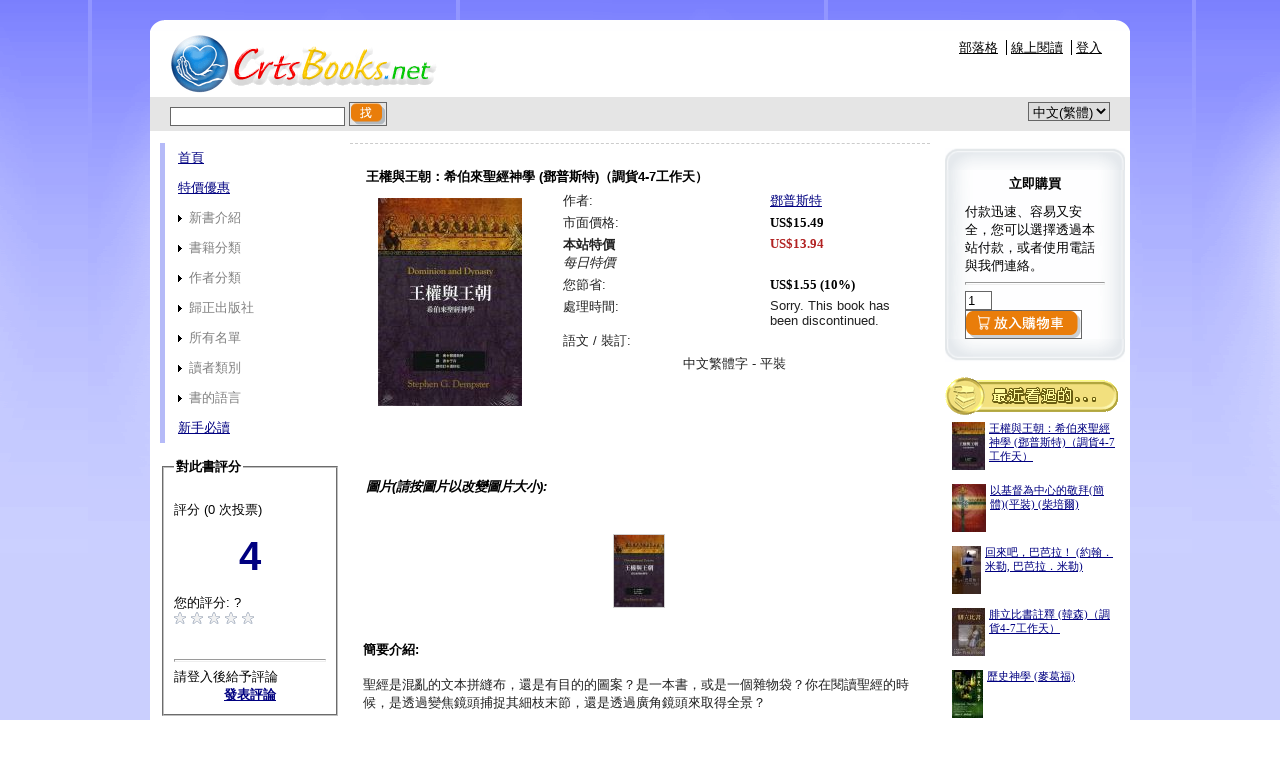

--- FILE ---
content_type: text/html; charset=utf-8
request_url: https://www.crtsbooks.net/product/dominionanddynasty.aspx
body_size: 14324
content:


<!DOCTYPE html PUBLIC "-//W3C//DTD XHTML 1.0 Transitional//EN" "http://www.w3.org/TR/xhtml1/DTD/xhtml1-transitional.dtd">
<html xmlns="http://www.w3.org/1999/xhtml" xml:lang="en">
<head id="Head1"><meta http-equiv="Content-Type" content="text/html; charset=utf-8" /><link rel="Stylesheet" type="text/css" href="/css/common4.css" />
    <script type="text/javascript" src="https://code.jquery.com/jquery-1.9.0.js"></script>
<meta property="og:title" content="王權與王朝：希伯來聖經神學 (鄧普斯特)（調貨4-7工作天）" /><meta property="og:type" content="book" /><meta property="og:url" content="https://www.crtsbooks.net/pages/product.aspx?productSku=dominionanddynasty" /><meta property="og:image" content="http://www.crtsbooks.net/images/ProductTmmImages/dempstersg/dominionanddynasty/tmm.01cover.72.png" /><meta property="og:site_name" content="CrtsBooks.Net" /><meta property="fb:admins" content="100002295474220" /><meta property="og:description" content="&lt;p>聖經是混亂的文本拼縫布，還是有目的的圖案？是一本書，或是一個雜物袋？你在閱讀聖經的時候，是透過變焦鏡頭捕捉其細枝末節，還是透過廣角鏡頭來取得全景？&lt;/p> ......" /><title>
	CrtsBooks.Net
</title><meta name="description" content="Chinese Reformed Theological Books" /><meta name="keywords" content="Chinese, Reformed, Theological, Books,改革宗翻譯社,改革宗出版社" /></head>
<body>
    <div class="bodyStyle">
        <div id="mask"></div>
        <div class='tooltip'></div>
        <div id="formWrap">
            <form method="post" action="./dominionanddynasty.aspx?productSku=dominionanddynasty" id="aspnetForm" class="formStyle">
<div class="aspNetHidden">
<input type="hidden" name="__EVENTTARGET" id="__EVENTTARGET" value="" />
<input type="hidden" name="__EVENTARGUMENT" id="__EVENTARGUMENT" value="" />
<input type="hidden" name="__LASTFOCUS" id="__LASTFOCUS" value="" />
<input type="hidden" name="__VIEWSTATE" id="__VIEWSTATE" value="/wEPBSRmOTM3ODc1NS1iNWJlLTQwNDEtYjVjOS03NjRhNTRmNjJiMjBlFE7+m/Bat64LRU04I919sHzwIaQhBUZEnZdP8EwWE20=" />
</div>

<script type="text/javascript">
//<![CDATA[
var theForm = document.forms['aspnetForm'];
function __doPostBack(eventTarget, eventArgument) {
    if (!theForm.onsubmit || (theForm.onsubmit() != false)) {
        theForm.__EVENTTARGET.value = eventTarget;
        theForm.__EVENTARGUMENT.value = eventArgument;
        theForm.submit();
    }
}
//]]>
</script>


            
            <div id="overlay">
                <h2><span id="lblOverlayHeading">登入</span></h2>
                <div id="pnlOverlayMainMessage">
	
                    This message replaced by javascript if shown
                
</div>
                <div id="pnlOverlayTextBox">
	
                    <span id="lblOverlayTextBox" class="overlayLabel">真實姓名</span>
                    <input name="ctl00$txtOverlayTextBox" type="text" id="txtOverlayTextBox" style="width: 200px" />
                    <span id="lblOverlayTextBoxError" class="errorSpan"></span>
                
</div>

                <div id="pnlOverlayTextBox2" class="clear">
	
                    <span id="lblOverlayTextBox2" class="overlayLabel">電子信箱</span>
                    <input name="ctl00$txtOverlayTextBox2" type="text" id="txtOverlayTextBox2" style="width: 200px" />
                    <span id="lblOverlayTextBox2Error" class="errorSpan"></span>
                
</div>

                <div id="pnlOverlayCheckBox" class="clear" style="border:0;text-align:left;color:Navy;">
	
                    <p style="border:0;padding:10px 10pr 5px 10px;margin:0 0 0 0">
                        <span class="chkNewsletter"><input id="chkMonthlyNewsletter" type="checkbox" name="ctl00$chkMonthlyNewsletter" /></span>
                    </p>
                    <p style="padding:0px 10px 13px 30px;border:0;margin:0 0 0 0">
                        本電子報提供特價書籍及預購優惠通知。
                    </p>
                    <p style="border:0;padding:10px 10pr 5px 10px;margin:0 0 0 0">
                        <span class="chkNewsletter"><input id="chkSemiAnnualReportEnglish" type="checkbox" name="ctl00$chkSemiAnnualReportEnglish" /></span>
                    </p>
                    <p style="padding:0px 10px 13px 30px;border:0;margin:0 0 0 0">
                        本電子報向改革宗出版社董事會及贊助人，呈報未來的經營計畫、財務明細 等等。
                    </p>
                
</div>
                <div id="pnlOverlayFinalMessage" class="clear">
	
                    
                
</div>
                <div id="pnlOverlayButtons" class="clear" style="text-align: right">
	
                    <p id="updateOverlay" style="float:left; width:70px;border:0;height:33px;padding:0 0 0 0">&nbsp;</p>
                    <input type="submit" name="ctl00$btnOverlayFirst" value="OK" id="btnOverlayFirst" />
                    &nbsp;&nbsp;
                    <input type="submit" name="ctl00$btnOverlaySecond" value="取消" id="btnOverlaySecond" class="close" />
                
</div>
                <div id="pnlOverlayBottomLinks" style="text-align: right">
	
                    <a id="lnkOverlayBottomLinks1" href="../register.aspx?rs=%2fpages%2fproduct.aspx%3fproductSku%3ddominionanddynasty">快速註冊</a>&nbsp;&nbsp;
                    
                
</div>
                <span id="lblOverlayJob">signin</span>
                
            </div>

            <div id="header">
                <div class="spriteroundedcorners"></div>
                <div id="headerTopRow">
                    <div id="logo">
                        <a id="hyperlinkLogo" href="/default.aspx"><img id="tmmlogo" title="回到首頁" src="../App_Themes/zh/imagesLocal/CrtsBooks.NET.web.gif" alt="logo" style="height:60px;width:267px;" /></a>
                    </div>
                    <div id="headerMenu">
                        <ul>
                        
                        <li  class="first">
                            &nbsp;<a id="hyperlinkBlog" title="CRTSBOOKS.NET 部落格" href="/blog"><span id="lblBlog">部落格</span></a>&nbsp;
                        </li>
                        <li>
                            &nbsp;<a id="hyperReadOnline" title="在線上免費閱讀" href="/pages/OnlineReader.aspx"><span id="lblReadOnline">線上閱讀</span></a>&nbsp;
                        </li>
                        
                                <li>
                                    &nbsp;<a id="LoginView2_hyperlinkSignin" title="點這裡登入" class="modalInput" rel="#prompt" href="../#">登入</a> &nbsp; 
                                </li>
                            
                        </ul>
                    </div>
                </div>
                <div id="headerBarRow">
                    <div id="searchCommand">
                        <input name="ctl00$txtSearch" type="text" id="txtSearch" />
                        <input type="image" name="ctl00$btnSearch" id="btnSearch" title="搜尋" class="alignbottom" src="../App_Themes/zh/imagesLocal/button-go.gif" alt="go" style="height:22px;width:36px;" />
                    </div>
                    <div id="headerLanguageList">
                        &nbsp;
                        <select name="ctl00$DropDownLanguage" onchange="javascript:setTimeout(&#39;__doPostBack(\&#39;ctl00$DropDownLanguage\&#39;,\&#39;\&#39;)&#39;, 0)" id="DropDownLanguage">
	<option selected="selected" value="zh-TW">中文(繁體)</option>
	<option value="zh-CN">中文(简体)</option>
	<option value="en-US">English</option>

</select>
                    </div>
                </div>
                
            </div>
            <div id="content">
                <div id="leftContent" class="leftcontent">
	
                    
	<div>
        <script type="text/javascript" language="javascript">var lang ='zh-TW';</script><script type="text/javascript" language="javascript">var loggedin ='False';</script>   
                <script type="text/javascript" src="/emenu.js"></script>
        <noscript>
            <div>
                <h6><a id="MainNavigation1_hlkNoScript" href="/eMenu_modified_sm.aspx">網站地圖</a></h6>
                <h6>(Javascript is disabled in your browser.)</h6>
                
            </div>                
        </noscript>

    </div>


                    <br class="tenpixspacer" />
                    
        <div id="PlaceHolderLeft_divFeedBackDisplay">
		
            
<fieldset>
    <legend>
        <b><span id="PlaceHolderLeft_FeedBackDisplay1_Ratethis">對此書評分</span></b>
    </legend>
	<br class="tenpixspacer" />
	    


    <div style="text-align:left">
        <span id="PlaceHolderLeft_FeedBackDisplay1_RatingDisplay1_lblOverallRating">評分 (0 次投票)</span>
    </div>
    <br class="tenpixspacer" />
    <div style="text-align:center">            
        <span id="PlaceHolderLeft_FeedBackDisplay1_RatingDisplay1_OverallRating" class="bigFont">4</span>
    </div>
    <br class="tenpixspacer" />
    <div class="starRating" style="text-align:left">
        <span id="PlaceHolderLeft_FeedBackDisplay1_RatingDisplay1_lblYourRating">您的評分: ?</span>
        <br class="tenpixspacer" />
        <img id="PlaceHolderLeft_FeedBackDisplay1_RatingDisplay1_img1" src="../images/EmptyStar.png" alt="1" />
        <img id="PlaceHolderLeft_FeedBackDisplay1_RatingDisplay1_img2" src="../images/EmptyStar.png" alt="2" />
        <img id="PlaceHolderLeft_FeedBackDisplay1_RatingDisplay1_img3" src="../images/EmptyStar.png" alt="3" />
        <img id="PlaceHolderLeft_FeedBackDisplay1_RatingDisplay1_img4" src="../images/EmptyStar.png" alt="4" />
        <img id="PlaceHolderLeft_FeedBackDisplay1_RatingDisplay1_img5" src="../images/EmptyStar.png" alt="5" />
    </div>
    <div style="text-align:left;padding-top:10px;"><span id="PlaceHolderLeft_FeedBackDisplay1_RatingDisplay1_Message"></span></div>
           
    <script language="javascript" type="text/javascript">
        $(function() {
            $(".starRating img").mouseover(function() {giveRating($(this), "FilledStar.png");$(this).css("cursor", "pointer");});
            $(".starRating img").mouseout(function() {giveRating($(this), "EmptyStar.png");});
            $(".starRating img").click(function() {
                $("img").unbind("mouseout mouseover click");
                $.ajax({ url: "/ashx/jqueryHandler.ashx", contentType: "application/json; charset=utf-8", dataType: "json",
                    data: { 'job': 'updateRating', 'rating': parseInt($(this).attr("alt")), 'isAuthor':'False' , 'productOrAuthorID': '2057', 'userName':'unknown', 'lang':'zh-TW' },
                    responseType: "json", success: OnRatingComplete, error: OnRatingFail
                });
            });
        });

        function giveRating(img, image) { img.attr("src", "/Images/" + image).prevAll("img").attr("src", "/Images/" + image);}

        function OnRatingComplete(result) {
            $("#PlaceHolderLeft_FeedBackDisplay1_RatingDisplay1_Message").html(result.MessageText);
            $("#PlaceHolderLeft_FeedBackDisplay1_RatingDisplay1_OverallRating").html(result.newRating);
            $("#PlaceHolderLeft_FeedBackDisplay1_RatingDisplay1_lblOverallRating").html(result.newRatingText);
        }

        function OnRatingFail(result) { 
            $("#PlaceHolderLeft_FeedBackDisplay1_RatingDisplay1_Message").html("Sorry, server unable to record your vote at this time!");
        }
    </script>        

	<br class="twentypixspacer" />
    <hr />
    <span id="PlaceHolderLeft_FeedBackDisplay1_Pleasetakeamoment">請登入後給予評論</span>
	<br class="tenpixspacer" />
	<div style="text-align:center" >
        <a id="PlaceHolderLeft_FeedBackDisplay1_ReviewLink" href="/login.aspx?ReturnUrl=%2fpages%2fproduct.aspx%3fid%3d2057">
           <b><span id="PlaceHolderLeft_FeedBackDisplay1_ReviewIt">發表評論</span></b>
        </a> 
    </div>
</fieldset>
        
       
	</div>
    
                    <br class="tenpixspacer" />
                    

                    <br class="tenpixspacer" />
                    
        

                    <br class="tenpixspacer" />
                        
    
    
    <p><a href="https://p.ecpay.com.tw/9EFD5D0" target="_blank"><img src="/images/ecpay_01.png" alt="" width="150" height="65" /></a><br /><a href="/pdf/ecpay.pdf" target="_blank"><img src="/images/ecpay_02.png" alt="" width="150" height="30" /></a><br /><br /></p>
<p> <strong style="color: #993300; font-size: small;"><a style="font-size: 10px;" href="https://shopee.tw/r.t.f.press" target="_blank"><img src="/images/shopeelogo.jpg" alt="" width="150" height="96" /></a></strong></p>
<p style="text-align: left;"><strong style="color: #993300; font-size: small;"><a style="font-size: 10px;" href="/publisher/cmii.aspx" target="_blank"><img src="/images/DM03.jpg" alt="" width="150" height="96" /></a></strong></p>
<p style="text-align: left;"><a href="https://wdbook.com/p/crtsbooks" target="_blank"><img src="/images/brand_wdbook.png" alt="" width="150" height="80" /></a></p>
<p style="text-align: left;"><a href="https://ebook.endao.co/category-0-grid-0-22-0-0-0-0-0-0" target="_blank"><img src="/images/endao.logo.png" alt="" width="150" height="80" /></a></p>
<p><a href="https://ebook.hyread.com.tw/searchList.jsp?search_field=PU&MZAD=0&search_input=改革宗" target="_blank"><img src="/images/ebooklogo2.jpg" alt="" width="150" height="80" /></a></p>
<p><a href="/pdf/20180531QuestionDiscussion.pdf" target="_blank"><img src="/images/readinggroup.jpg" alt="" width="150" height="96" /><br /></a><a style="font-size: xx-small;" href="https://www.freepik.com">Designed by Freepik</a></p>
<p>好消息！即日起，訂購金額超過台幣<strong>1500元</strong>，運費全免！（僅限台灣地區）</p>
<div style="padding-right: 10px;">
<div><img class="sprite money" style="float: right;" src="/images/1pix.gif" alt="money" /></div>
<div style="padding-top: 15px;">郵資計算<a href="/ShippingCosts.aspx">請點我！</a></div>
<div> </div>
<div><img class="sprite faq" style="float: left;" src="/images/1pix.gif" alt="faq" /><a href="/FAQ.aspx">歡迎光臨！不知道如何下手嗎？請點我</a></div>
<div class="tenpixspacer" style="clear: both; text-align: center;"><img class="sprite payments" src="/images/1pix.gif" alt="payments" /></div>
<div class="tenpixspacer">本站現在可以使用信用卡線上刷卡服務，線上刷卡會經由綠界科技/ECpay或PayPal完成（無需綠界科技/ECpay或PayPal帳號就可以使用）。</div>
<div class="tenpixspacer">
<div class="tenpixspacer">改革宗出版社<strong>2024</strong>年圖書目錄。請點擊<a href="/pdf/catalog.pdf" target="_blank">這裡下載 </a>。</div>
<div class="tenpixspacer">改革宗出版社訂購單：請點擊<a href="/pdf/PurchaseOrder.pdf" target="_blank">這裡下載 </a>。</div>
</div>
</div>
    


                
</div>
                <div id="rightContent" class="rightcontent">
	
                    
        <div class="coreboxtop"></div>
        <div class="coreboxheader">
            <span id="PlaceHolderRight_readyToBuy">立即購買</span>
        </div>
        <div class="coreboxbody">
            付款迅速、容易又安全，您可以選擇透過本站付款，或者使用電話與我們連絡。
            <br class="tenpixspacer" />
            <hr />
            <input name="ctl00$PlaceHolderRight$txtAddQty" type="text" value="1" maxlength="2" id="PlaceHolderRight_txtAddQty" onkeypress="return integerOnly(event)" style="width:1.6em;" />
            <input type="image" name="ctl00$PlaceHolderRight$btnAddToCart" id="PlaceHolderRight_btnAddToCart" title="Add item to the cart" src="../App_Themes/zh/imagesLocal/button-addtocart.gif" alt="Add to cart" align="top" onclick="alert(&#39;目前我們不賣本書。如仍需要本書請Email與我們連絡。&#39;);return false;" style="height:27px;width:115px;" />                     
        </div>
        <div class="coreboxbottom"></div>
        <script type="text/javascript">
            function integerOnly(evt) { var charCode = (evt.which) ? evt.which : window.event.keyCode; if (charCode <= 13) { return true; }else{var keyChar = String.fromCharCode(charCode); var re = /[0-9]/; return re.test(keyChar);} }
        </script>
    
                    <br class="tenpixspacer" />
                    

<!-- Recent Product Viewed -->
<div id="RecentProductsViewed1_pnlProd" class="recentproductsdiv">
		
    <div class="recentproductsdiv">
       <img id="RecentProductsViewed1_imgRecentHeader" src="../App_Themes/zh/imagesLocal/h_recent.gif" alt="recent" style="height:38px;width:173px;" />
            <div>
			<table cellspacing="0" cellpadding="3" id="RecentProductsViewed1_rptRecentProds" style="background-color:White;border-color:#999999;border-width:0px;border-style:None;border-collapse:collapse;border-style:none">
				<tr>
					<td>
                <table style="padding:1px 1px 1px 1px;border-style:none">
                <tr>
                    <td>
                        <img alt="thumb" src="/images/ProductTmmImages/dempstersg/dominionanddynasty/tmm.01cover.48.png" style="width:33px;height:48px;border-width:0px;" />
                    </td>
                    <td>
                        <div>
                            <a href="http://www.crtsbooks.net/product/dominionanddynasty.aspx">
                               <span class="smalltext"> 王權與王朝：希伯來聖經神學 (鄧普斯特)（調貨4-7工作天）</span>
                            </a>
                        </div>
                    </td>
                </tr>
                </table>        
                </td>
				</tr><tr>
					<td>
                <table style="padding:1px 1px 1px 1px;border-style:none">
                <tr>
                    <td>
                        <img alt="thumb" src="/images/ProductTmmImages/chapellbryan/christcenteredworshipsc/tmm.01cover.48.png" style="width:34px;height:48px;border-width:0px;" />
                    </td>
                    <td>
                        <div>
                            <a href="http://www.crtsbooks.net/product/christcenteredworshipsc.aspx">
                               <span class="smalltext"> 以基督為中心的敬拜(簡體)(平裝) (柴培爾)</span>
                            </a>
                        </div>
                    </td>
                </tr>
                </table>        
                </td>
				</tr><tr>
					<td>
                <table style="padding:1px 1px 1px 1px;border-style:none">
                <tr>
                    <td>
                        <img alt="thumb" src="/images/ProductTmmImages/millerj/comebackbarbara/tmm.01cover.48.png" style="width:29px;height:48px;border-width:0px;" />
                    </td>
                    <td>
                        <div>
                            <a href="http://www.crtsbooks.net/product/comebackbarbara.aspx">
                               <span class="smalltext"> 回來吧，巴芭拉！ (約翰．米勒, 巴芭拉．米勒)</span>
                            </a>
                        </div>
                    </td>
                </tr>
                </table>        
                </td>
				</tr><tr>
					<td>
                <table style="padding:1px 1px 1px 1px;border-style:none">
                <tr>
                    <td>
                        <img alt="thumb" src="/images/ProductTmmImages/hansengw/thelettrtothephilippians/tmm.01cover.48.png" style="width:33px;height:48px;border-width:0px;" />
                    </td>
                    <td>
                        <div>
                            <a href="http://www.crtsbooks.net/product/thelettrtothephilippians.aspx">
                               <span class="smalltext"> 腓立比書註釋 (韓森)（調貨4-7工作天）</span>
                            </a>
                        </div>
                    </td>
                </tr>
                </table>        
                </td>
				</tr><tr>
					<td>
                <table style="padding:1px 1px 1px 1px;border-style:none">
                <tr>
                    <td>
                        <img alt="thumb" src="/images/ProductTmmImages/mcgrathae/anlntroductiontothehistoryofchristianthought/tmm.01cover.48.png" style="width:31px;height:48px;border-width:0px;" />
                    </td>
                    <td>
                        <div>
                            <a href="http://www.crtsbooks.net/product/historicaltheology.aspx">
                               <span class="smalltext"> 歷史神學 (麥葛福)</span>
                            </a>
                        </div>
                    </td>
                </tr>
                </table>        
                </td>
				</tr><tr>
					<td>
                <table style="padding:1px 1px 1px 1px;border-style:none">
                <tr>
                    <td>
                        <img alt="thumb" src="/images/ProductTmmImages/textbook/christianethics/tmm.01cover.48.png" style="width:30px;height:48px;border-width:0px;" />
                    </td>
                    <td>
                        <div>
                            <a href="http://www.crtsbooks.net/product/christianethics.aspx">
                               <span class="smalltext"> 基督教倫理學 (賈詩勒)</span>
                            </a>
                        </div>
                    </td>
                </tr>
                </table>        
                </td>
				</tr>
			</table>
		</div>
        
    </div>

	</div>

                
</div>
                <div id="centerContent" class="centercontent">
	
                    
        
        
            
        
        
        
       
    <div class="productsection">
        <table width="100%">
            <tr>
                <td>
                    

    <table   style="width:100%">
        <tr>
            <td  style="vertical-align:top;width:100%">
                <h5>
                    
                    王權與王朝：希伯來聖經神學 (鄧普斯特)（調貨4-7工作天）
                    
                </h5>
                <table style="width:100%">
                    <tr>
                        <td style="width:160px; padding : 10px 20px 10px 10px">
                            
                            <img id="PlaceHolderCenter_ProductTopDisplay1_ProductTopOfTop1_img1" src="/images/ProductTmmImages/dempstersg/dominionanddynasty/tmm.01cover.208.png" alt="王權與王朝：希伯來聖經神學 (鄧普斯特)（調貨4-7工作天）" style="height:208px;width:144px;" />
                                                        
                        </td>
                        <td style="width:360px">
                            <table  style="width:100%">
    	                        
	    		                    <tr>
		    	                        <td style="width:60%"><span id="PlaceHolderCenter_ProductTopDisplay1_ProductTopOfTop1_Authors">作者:</span></td>
			                            <td><span id="PlaceHolderCenter_ProductTopDisplay1_ProductTopOfTop1_authorList"><a title='作者介紹和其他書' href='/author/DempsterSG.aspx'>鄧普斯特</a></span></td>    			                    
    			                    </tr>
                                
                                <tr>
                                    <td style="width:60%"><span id="PlaceHolderCenter_ProductTopDisplay1_ProductTopOfTop1_RetailPrice">市面價格:</span></td>
                                    <td class="retailprice">US$15.49</td>
                                </tr>
    	                                                        
                                <tr>
                                    <td>
                                        <b>本站特價</b><br />
                                        <i>每日特價</i>
                                   </td>
                                    <td>
                                        <b class="price">US$13.94</b>
                                    </td>
		                        </tr>
                                 
                			        <tr>
			                            <td><span id="PlaceHolderCenter_ProductTopDisplay1_ProductTopOfTop1_YouSave">您節省:</span></td>
			                            <td class="retailprice">US$1.55 (10%)</td>
			                        </tr>
			                    
			                    <tr>
				                    <td><span id="PlaceHolderCenter_ProductTopDisplay1_ProductTopOfTop1_Availability">處理時間:</span></td>
				                    <td><span id="PlaceHolderCenter_ProductTopDisplay1_ProductTopOfTop1_ShippingInfo">Sorry.  This book has been discontinued.</span></td>
			                    </tr>
                                <tr>
                                    <td colspan="2">
                                        <span id="PlaceHolderCenter_ProductTopDisplay1_ProductTopOfTop1_lblLangAndBinding">語文 / 裝訂:</span>
                                        <div style="margin-top:5px;text-align:center">
                                            <span id="PlaceHolderCenter_ProductTopDisplay1_ProductTopOfTop1_lblSameBooks">中文繁體字                                              - 平裝</span>
                                            
                                        </div>
                                        
                                    </td>
                                </tr>
                            </table>
                        </td>
                    </tr>
                    <tr>
                        <td colspan="2">
                            <div id="fb-root"></div><script> (function(d, s, id) {var js, fjs = d.getElementsByTagName(s)[0];if (d.getElementById(id)) return;js = d.createElement(s); js.id = id;js.src = "https://connect.facebook.net/zh_TW/sdk.js#xfbml=1&version=v3.0"; fjs.parentNode.insertBefore(js, fjs);}(document, 'script', 'facebook-jssdk'));</script ><div class="fb-like" data-href="https://www.crtsbooks.net/pages/product.aspx?productSku=dominionanddynasty"  data-width="350" data-layout="standard" data-action="like" data-size="small" data-show-faces="false" data-share="true"></div>
                        </td>
                    </tr>
                </table>
            </td>
        </tr>
    </table>

                 </td>
            </tr>
            <tr>
                <td>
                    <table width="100%">
                    
                        <tr>
                            <td colspan="2">
                                <br />
                                <h6>
                                    <span id="PlaceHolderCenter_ProductTopDisplay1_Imagesclick">圖片(請按圖片以改變圖片大小):</span>
                                </h6>
                            </td>
                        </tr>
                        <tr>
                            <td colspan = "2">
                               <table align="center">
                                    <tr>
                                        <td align="center" class="smalltext" >

<a id="thumb0" href="/images/ProductTmmImages/dempstersg/dominionanddynasty/tmm.01cover.png" class="highslide" onclick="return hs.expand(this, {captionId: 'caption0'})">
	<img src="/images/ProductTmmImages/dempstersg/dominionanddynasty/tmm.01cover.72.png" style="width:50px;height:72px;" alt="Highslide JS" title="Click to enlarge" />
</a>
<div class='highslide-caption' id='caption0' style="display:none">
    <span id="PlaceHolderCenter_ProductTopDisplay1_ctl01_lblCopyright">王權與王朝：希伯來聖經神學 (鄧普斯特)（調貨4-7工作天） - 01Cover - 版權保護</span>
</div>


</td>
                                    </tr>                                
                                </table>
                            </td>
                        </tr>
                        
                    </table>
                </td>
            </tr>
            <tr>
                <td colspan="2">
                        <br />
                        <h5>
                            <span id="PlaceHolderCenter_ProductTopDisplay1_ShortDescription">簡要介紹:</span>
                            
                        </h5>                        
                </td>
            </tr>
            <tr>
                <td colspan="2" class="hookline">
                    <p>聖經是混亂的文本拼縫布，還是有目的的圖案？是一本書，或是一個雜物袋？你在閱讀聖經的時候，是透過變焦鏡頭捕捉其細枝末節，還是透過廣角鏡頭來取得全景？</p>
<p>基督徒神學家往往讓新約聖經支配了對舊約聖經的詮釋，卻沒有首先嘗試對舊約聖經進行有意義的閱讀。本書按照希伯來聖經（Tanakh）正典的形式，使用文學方法來詮釋舊約聖經。</p>
<p>作者認為：「文學方法的主要任務之一就是力圖探明一分『文本』的總體信息或核心主題；這與聖經神學的主要任務不謀而合，聖經神學是描述聖經文本在概念上的統一性。文學研究的首要目的是藉著分析情節和主題來理解整幅文學畫面，而聖經神學的目標是藉著分析聖經不同文本的神學觀點來理解整幅神學畫面。」&nbsp;</p>
<p>「儘管希伯來聖經存在文學異質性，卻仍具有顯著的結構同質性，因為這多種多樣的文體類型被插入不同書卷之內，而這些書卷被置於一個非凡的敘事大綱之內，以創造天地開始，以猶太民族被擄及歸回結束。故事主線開始於創造天地，逐漸移至猶大被擄巴比倫，從創世記到列王紀下；接著敘事被一些詩歌體文本打斷&mdash;&mdash;主要是預言、詩篇和智慧文學&mdash;&mdash;然後但以理書中重續以色列在巴比倫的故事，逐漸移至被擄者歸回猶大，並結束於歷代志中對整個以色列歷史的敘事性總結，從創造天地，直到被擄。諸文本的這種驚人多樣性被置於一個廣闊的敘事框架之內，此框架提供了包羅萬象的文學和歷史語境。這樣，許多較短的文本一起促成這一較大的文本框架，並在其中找到它們各自的意義和價值。」</p>
<p>&nbsp;</p>
<p style="text-align: center;"><a href="https://issuu.com/akowcm/docs/__________6445498cb2b90e" target="_blank"><span style="font-size: medium;">線上試讀</span></a></p>
                </td>
            </tr>
        </table>
    </div>    
    <script type="text/javascript" src="/highslide/highslideGallery.js"></script> 
    <script type="text/javascript">
        hs.Expander.prototype.onImageClick = function () {
            return hs.next();
        }
    </script>
        
<div class="productsection">
    
         <h5>主要細項</h5>
         
         <ul>
         
            <li>書名: 王權與王朝：希伯來聖經神學</li>
        
        
            <li>作者: 鄧普斯特</li>
        
        
            <li>語文: 中文繁體字</li>
        
        
            <li>書籍狀況: 全新書籍</li>
        
        
            <li>裝訂: 平裝</li>
        
        
            <li>出版年份: 2021</li>
        
        
        </ul>
        
         <h5>書籍尺寸</h5>
         
         <ul>
         
            <li>頁數: 348頁</li>
        
        
            <li>冊別: 1冊</li>
        
        
            <li>高度: 21.00公分</li>
        
        
            <li>寬度: 14.80公分</li>
        
        
            <li>厚度: 1.90公分</li>
        
        
            <li>重量: 519公克</li>
        
        
        </ul>
        
         <h5>出版細項</h5>
         
         <ul>
         
            <li>出版公司: 美國麥種傳道會,</li>
        
        
            <li>ISBN13: 9781951456047</li>
        
        
            <li>原文書名: Dominion and Dynasty</li>
        
        
            <li>原文語文: 英文</li>
        
        
        </ul>
        
</div>    
        <div id="PlaceHolderCenter_BundleListDisplay1_pnlBundles" class="productsection">
		
    

	</div>
        
        

         
                    
    
                
</div>
            </div>
            <div id="footerDiv">
                <p style="padding-top:20px;" />
                <hr />
                
                    
    
    
    <p style="text-align: center;"><span style="font-size: large;"><a href="/trtf/index.html">TRTF台灣改革宗翻譯團契</a><span style="font-size: xx-small;">    </span><a href="/blog/">Crtsbooks.net blog</a><span style="font-size: xx-small;">    </span><a href="https://www.crts.edu" target="_blank">改革宗神學院</a><span style="font-size: xx-small;">    </span><a href="https://rtv.org.tw/" target="_blank">改革宗電視台</a><span style="font-size: xx-small;">    </span><a href="mailto:orders@crtsbooks.net;admin@crtsbooks.net" target="_blank">服務信箱</a>  </span></p>
<p style="text-align: center;"><span style="font-size: x-small;">改革宗出版社  台北市南京東路四段133巷6弄40號1樓 電話 02-2718-3110 傳真 02-2718-3112 All rights reserved</span></p>
    


            </div>
            
<div class="aspNetHidden">

	<input type="hidden" name="__VIEWSTATEGENERATOR" id="__VIEWSTATEGENERATOR" value="34D9040B" />
</div></form>
        </div>
    </div>

    <script type="text/javascript">
        // tooltips
        //  $(function() {$("a[title]").tooltip({predelay: 400, position: "top center",offset: [5, 0] }); });

        $("a[title]").on({
            mouseenter: function() {
                this.tip = this.title;
                this.title = "";
                $(this).css({position: 'relative'});
                var position = $(this).position()
                $('.tooltip').fadeIn(500);
                $('.tooltip').html(this.tip);
                $('.tooltip').css("left",position.left-(90-($(this).width()/2)));
                $('.tooltip').css("top",position.top-45);
            },
            mouseleave: function() {
                $('.tooltip').fadeOut(100);
                this.title = this.tip;
            },
        });
        //overlays
        var job = $("#lblOverlayJob").html();
        if(job=="loginFailure")
        {
            $("#pnlOverlayFinalMessage").show();
            job = "signin";
        }
        else
        {
            $("#pnlOverlayFinalMessage").hide();
            if(job=="signup")
            {
                job = "signin";
            }
        }
        $("#lblOverlayJob").html(job);
        $("#lblOverlayJob").hide();
        $("#pnlOverlayMainMessage").hide();

        
        // Show overlay
        var triggerClicked = $(".modalInput").click(function() {
            showOverlay();
            if (job == "signin") {
                $("#pnlOverlayTextBox").hide();
                $("#pnlOverlayCheckBox").hide();
                $("#txtOverlayTextBox2").focus();
            }
            else if (job == "newsletter") {
                $("#pnlOverlayTextBox").hide();
                $("#pnlOverlayCheckBox").show();
                $("#pnlOverlayBottomLinks").hide();
            }
            return false;
        });

        function showOverlay()
        {
            $("#overlay").fadeIn(800);
            $("#mask").fadeIn(800);
        }

        // Button clicked in overlay
        var inputs = $("#pnlOverlayButtons input").click(function () {
            $("#pnlOverlayFinalMessage").hide();
            errorStar2("", false);
            if (inputs.index(this) === 1) {
                if (job == "signin") {
                    $("#txtOverlayTextBox").val("");
                    $("#txtOverlayTextBox2").val("");
                    hideOverlay();
                }
                return false;
            }
            if (job == "newsletter") {
                hideOverlay();
                return false;
            }
            if ($("#txtOverlayTextBox2").val() == "") {
                errorStar2("***", true);
                errorMsg("請輸入Email");
                return false;
            }
            errorStar2("&#10004;", false);
            if (!isEmail($("#txtOverlayTextBox2").val())) {
                errorStar2("***", true);
                errorMsg("您的email無效!");
                return false;
            }
            $("#updateOverlay").addClass("updating");

            return true;
        });

        function hideOverlay()
        {
            $("#overlay").fadeOut(300);
            $("#mask").fadeOut(300);
        }


        function errorStar2(html, isError) {
            $("#lblOverlayTextBox2Error").html(html);
            if (isError) {
                $("#lblOverlayTextBox2Error").removeClass("noErrorSpan");
                $("#lblOverlayTextBox2Error").addClass("errorSpan");
            } else {
                $("#lblOverlayTextBox2Error").removeClass("errorSpan");
                $("#lblOverlayTextBox2Error").addClass("noErrorSpan");
            }
        }
        function errorMsg(text) {
            $("#pnlOverlayFinalMessage").show();
            $("#pnlOverlayFinalMessage").html(text);
            $("#pnlOverlayFinalMessage").addClass("errorSpan"); 
            }
        function isEmail(email) {var regex = /^([a-zA-Z0-9_\.\-\+])+\@(([a-zA-Z0-9\-])+\.)+([a-zA-Z0-9]{2,4})+$/;return regex.test(email); }

        // Newsletter checkbox - used here and in profile
        $(".chkNewsletter input[type=checkbox]").each(function () {
            $(this).click(function () { NewsletterCheckBox($(this)); return true; });
        });

        function NewsletterCheckBox(input) {
            var bool = 'false'; if (input.get(0).checked) { bool = 'true'; }
            var shortID = input.get(0).id; shortID = shortID.substr(shortID.lastIndexOf("_") + 1);
            $.ajax({ url: "/ashx/jqueryHandler.ashx", contentType: "application/json; charset=utf-8", dataType: "json",
                data: { 'job': 'updateNewsletter', 'checked': bool, 'shortID': shortID, 'userID': '', 'lang':'zh-TW' },
                responseType: "json", success: OnComplete, error: OnFail
            });
            $("#updating").addClass('updating');
            return true;
        }

        function OnComplete(result) {
            $("#updating").removeClass('updating');
            $("#mmReply").html(result.job);
        }

        function OnFail(result) { 
            $("#updating").removeClass('updating');
            $("#mmReply").html("Sorry, request failed!");
        }

        var textBox = $('input:text').on("keydown", function(e) {
            if (e.which == 13)
	        {  switch($(this).attr("id"))
                {
                    case $("#txtSearch").attr("id"):
                        $("#btnSearch").click();
                        return false;
                    case $("#txtOverlayTextBox2").attr("id"):
                        $("#btnOverlayFirst").click();
                        return false;
                    case $("#txtOverlayTextBox").attr("id"):
                        $("#btnOverlayFirst").click();
                        return false;
                    default:                
                    return false;
                }
	        }
	    });
	 


    </script>

    

    <script type="text/javascript" src="/js/crtsbooks.js"></script>
    <script type="text/javascript">
        var gaJsHost = (("https:" == document.location.protocol) ? "https://ssl." : "http://www.");
        document.write(unescape("%3Cscript src='" + gaJsHost + "google-analytics.com/ga.js' type='text/javascript'%3E%3C/script%3E"));
    </script>

    <script type="text/javascript">
        try { var pageTracker = _gat._getTracker("UA-6544376-1"); pageTracker._trackPageview(); }
        catch (err) { }
    </script>

    
</body>
</html>


--- FILE ---
content_type: text/css
request_url: https://www.crtsbooks.net/css/common4.css
body_size: 4317
content:
@page{size: 35cm 50cm; orphans: 0;widows: 0;}
html,*{font-family:Verdana, Helvetica;font-size:10pt;}
body{margin:0;}

.bodyStyle{min-height:700px;background-color:#CACFFE;background-image:url(imagesCss/blueTopBackground2.png);background-attachment:fixed;background-position:center; background-position:top;background-repeat:repeat-x;margin:0;overflow:auto;padding:0;width:100%;}
#formWrap{margin:0;overflow:auto;padding:20px 0;width:100%;}
.formStyle{background-color:#FFF;margin:0 auto;text-align:left;width:980px;}
form{margin:0;padding:0;}
#content{overflow:auto;padding-top:12px;}
#fixedBar {position:fixed;top:0px;width:980px;height:25px;background-color:#CACFFE;padding-top:6px;}
.pdfPage {margin:2px;border:solid 1px blue;display:none;}
.pdfAnn {margin:2px;display:none;}
#imgLoadingDiv{ max-height:30px;}
.lblPageLoading{ vertical-align:top;color:Red;}
.cssTable {width:100%; border-collapse:collapse; padding-left:5px; padding-right:5px;}
.cssTable td, .cssTable th { font-size:1em; border:1px solid #eee; padding:3px 7px 2px 7px; }
.cssTable th { font-size:1.2em; text-align:center; padding-top:5px; padding-bottom:4px; background-color:Navy; color:#fff;}
.cssTable tr {  background-color:#CACFFE;}        
.cssTable tr:nth-child(even) {background-color:White; }
#footerDiv{padding-bottom:10px;text-align:center;}
#footerDiv li a:active,#footerDiv li a:hover,#headerMenu li a:active,#headerMenu1 li a:hover{color:#000;text-decoration:underline;}
#footerDiv li a:link,#footerDiv li a:visited,#headerMenu li a:link,#headerMenu li a:visited{color:#000}
#footerDiv li,#headerMenu li{border-left:solid 1px #000;display:inline;margin:0;padding:0;}
#footerDiv li.first,#headerMenu li.first{border-left:none;}
#footerDiv ul,#headerMenu ul{list-style:none;margin:0;padding: 5px 0px 0px 0px;}
#header{background-color:#FFF;overflow:auto;text-align:left;width:100%;}
#headerBarRow{background:#E5E5E5;font-size:110%;margin:0;overflow:auto;padding:5px 0;width:100%;}
.mobileSiteBarRow{background:#333333; padding:2px 0 2px 0; text-align:center; width:100%;}
.smallWhiteFont{color:white;font-size:80%;}
#headerBlogFaq{padding-top:10px;text-align:right;}
#headerMenu,#headerLanguageList{float:right;padding-right:20px;}
#headerTopRow{background-color:#FFF;overflow:auto;padding:3px 0;width:100%;}
#logo{float:left;padding-left:20px;width:300px;}
#searchCommand{float:left;padding-left:20px;vertical-align:middle;width:300px;}
.bottomMessage{font-size:medium;font-weight:400;padding:10px 10px 20px;text-align:center;}
.centercontent{background-color:#FFF;margin:0;overflow:hidden;padding:0;text-align:left;width:580px;}
.leftcontent{background-color:#FFF;float:left;margin:0;overflow:hidden;padding:0 10px 5px;width:180px;}
.rightcontent{background-color:#FFF;float:right;margin:0;overflow:hidden;padding:5px;width:180px;}
.rightcontent .proceedtocheckout{padding:10px;text-align:center;width:100%;}

.LinkLine{color:gray;white-space:nowrap;}
.LinkLineMouseOver,a.MainFolderLine:visited{color:navy}
.MainFolderBox,.LinkBox{background-color:#FFF;color:gray;margin:0;padding:3px 10px;}
.MainFolderLine{color:gray;text-decoration:none;white-space:nowrap;}
.MainFolderLineMouseOver{border-left:1px silver solid;color:silver;text-decoration:none;white-space:nowrap;}
.MainFolderPage,.SubFolderPage{background-color:#FFF;border-left:1px silver solid;margin-left:5px;}
.MenuImage{height:7px;width:7px;}
.MenuTreeBox{background-color:#B5BAF8;width:100%;}
.SubFolderBox{margin:0;padding:3px 10px;}
.SubFolderLine{text-decoration:none;white-space:nowrap;}
.SubFolderLineMouseOver,a.MainFolderLineMouseOver{color:navy;text-decoration:none;white-space:nowrap;}
.alignbottom,.retaillabel{vertical-align:bottom;}
.bigFont{color:Navy;font-size:300%;font-weight:800;}


.checkoutnavigationbuttonstyle{background-color:#FFFBFF;border-color:#CCC;border-style:Solid;border-width:1px;color:#284775;font-family:Verdana;font-size:.8em;}
.checkoutoption{color:#65738E;font-size:10pt;font-weight:400;padding:5px;}
.checkoutoptionexplanation{color:purple;height:30px;padding-top:5px;text-align:left;}
.checkoutpage{margin:0 10px 0 15px;}
.checkoutpageright{float:right;overflow:hidden;width:500px;}
.checkoutstepstyle{border-width:0;color:#5D7B9D;}
.checkoutwizard{background-color:#F7F6F3;border-collapse:collapse;border-color:#CCC;border-style:Solid;border-width:1px;font-family:Verdana;font-size:.8em;overflow:hidden;width:450px;}
.clear{clear:both;}
.deletebar{background-color:#f5f5f5;}
.errorSpan{color:Red;font-family:Verdana, Arial, Helvetica, sans-serif;}
.noErrorSpan{color:Green;font-family:Verdana, Arial, Helvetica, sans-serif;}
.errorbox{border-color:red;border-style:solid;border-width:thin;font-family:Verdana, Arial, Helvetica, sans-serif;font-size:12px;padding:20px;text-align:left;width:97%;}
.invisible{display:none;}
.listLink {padding:0;margin:1em;}

.logincell{background-color:#FFF;padding:20px;text-align:center;vertical-align:middle;}
.logincellleft{background-color:#FFF;padding:20px;text-align:left;vertical-align:middle;}
.loginheader{background-color:#E5E5E5;color:#666;font-family:verdana;font-size:10pt;font-weight:700;height:25px;text-align:center;padding-top:10px;}
.logtable{background-color:#ccc}
.mainnavigationdiv{margin-top:10px;padding-left:20px;}
.mainproductimage{float:left;padding-bottom:10px;text-align:center;width:220px;}
.middleFont{color:Navy;font-size:150%;font-weight:600;}
.ourprice{color:#b22222;font-family:verdana;font-size:10pt;font-weight:700;}
.outdent{margin-left:2em;text-indent:-2em;}
.pointer{cursor:pointer;}
.center, .pdthandler,.checkoutpage .imagediv{text-align:center;}
.price{color:#b22222;font-family:verdana;font-size:10pt;font-weight:700;}
.productbox{border:1px solid #c5c5c5;height:305px;margin:4px;width:218px;}
.productdata{border:none;border-collapse:collapse;}
.productdata td,.productdata th{font-weight:400;padding:2px;text-align:left;}
.productimage{height:150px;}
.productsection{border-top:1px dashed #ccc;padding:10px;}
.productsummarydisplaywrapper{height:300px;padding:15px 5px 5px;width:200px;}
.productsummaryimageholder{height:170px;text-align:center;vertical-align:middle;}
.productsummarylist{ margin: 0 auto;}
.productsummarytext{height:80px;padding:0 0 0 3px;}
.recentproductsdiv{overflow:hidden;}
.recentproductsdiv h1{border-bottom:1px dashed #ccc;color:#3973b5;font-family:Verdana;font-size:12px;font-weight:700;}
.recentproductsdiv h1 a{color:#3973b5;}
.retailprice{color:#000;font-family:verdana;font-size:10pt;font-weight:700;text-decoration:none;vertical-align:middle;}
.rightAlign{text-align:right;}
.sectionheader{border-bottom:#dcdcdc 1px dotted;color:#65738E;font-size:10pt;font-weight:700;padding-bottom:5px;}
.smalltext{font-family:verdana;font-size:8pt;}
.sprite{background:url(imagesCss/PayOptions.png);}
	.money{background-position:0 -51px;height:50px;width:50px;}
	.faq{background-position:0 0;height:42px;width:50px;}
	.payments{background-position:-53px 0px;height:180px;width:154px;}
.spriteroundedcorners{background:url(imagesCss/spritemain.png);height:11px;width:980px;}
.ajaxRating{margin-left:50px;}
.emptyratingstar{background-position: 0 -25px; background-image:url(imagesCss/spritemain.png);height:12px;width:15px;}
.filledratingstar{background-position: -30px -25px; background-image:url(imagesCss/spritemain.png);height:12px;width:15px;}
.waitingratingstar{background-position: -60px -25px; background-image:url(imagesCss/spritemain.png);height:12px;width:15px;}
.savedratingstar{background-position: -30px -25px; background-image:url(imagesCss/spritemain.png);height:12px;width:15px;}
.coreboxtop{background-position: -90px -25px; background-image:url(imagesCss/spritemain.png);height:22px;width:180px;}
.coreboxbottom{ background-position: -300px -25px; background-image:url(imagesCss/spritemain.png);height:23px;width:180px;}
.coreboxbody{background-repeat:repeat-y; background-position: -1000px 0; background-image:url(imagesCss/spritemain.png);padding-left:20px;padding-right:20px;width:140px;}
.coreboxheader{background-repeat:repeat-y; background-position: -1000px 0; background-image:url(imagesCss/spritemain.png);font-weight: bold;padding-top:5px;padding-bottom:10px;text-align:center;width:180px;}
.subcategory{margin-left:10px;}
.tenpixspacer{margin-top:10px; }
.topMessage{font-size:larger;font-weight:700;padding:20px 10px;text-align:center;}
.totalbox{color:#900;font-weight:700;text-align:center;}
.twentypixspacer{margin-top:20px;}
.updating{background-image:url(imagesCss/updatingSmall.gif);background-repeat:no-repeat;height:33px;text-align:center}
.visible{display:block;}
.watermark{color:Red;}
.yousave{color:#360;font-weight:700;}
a.LinkLine,a.LinkLine:visited{color:gray;}
a.LinkLine:hover{color:navy;}
a.MainFolderLine:hover{color:#000;white-space:nowrap;}
a:active,a:hover{color:#900;text-decoration:none;}
a:link{color:navy}
a:visited{color:#660}

checkout-current{color:#900;font-family:verdana;font-size:16pt;}
checkout-visited{color:#dcdcdc;font-family:verdana;font-size:16pt;}
code{color:#6c0;font:100% 'Courier New', Courier, monospace;}
del.price{color:#000;text-decoration:line-through;}
fieldset{-moz-border-radius:1em;padding:10px;}

h1{color:#5b626c;font-size:130%;font-weight:700;margin:0;padding:5px 0;text-align:center;}
h1.accent{color:#900;font-size:12px;font-weight:700;margin:0;padding:5px 0;}
h2{color:#5b626c;font:bold 120% Verdana, Arial, Helvetica, sans-serif;margin:0;}
h3{color:#5b626c;font:bold 110% Verdana, Arial, Helvetica, sans-serif;margin:0;}
h4{color:#5b626c;font:bold 100% Verdana, Arial, Helvetica, sans-serif;margin:0;padding:8px 0 0;}
h5{color:#000;font:bold 100% Verdana, Arial, Helvetica, sans-serif;margin:0;padding:8px 0 0;}
h6{color:#000;font:bold italic 100% Verdana, Arial, Helvetica, sans-serif;}
hr{color:#ccc;height:1px;}

img{border:0;}
input,textarea,select{border:1px solid #666;font:100% Verdana, Arial, Helvetica, sans-serif;}
table{font-size:100%;}
td{color:#222;font-family:Arial, Verdana, Helvetica, sans-serif;vertical-align:top;}
th{vertical-align:top;}
.highslide-wrapper,.highslide-outline{background:#FFF;}
.highslide img{border:1px solid #D0D0D0;}
.highslide:hover img{border-color:#A0A0A0;}
.highslide-active-anchor img{visibility:visible;border-color:gray!important;}
.highslide-dimming{position:absolute;background:#000;}
.highslide-image{border:2px solid green;border-style:solid;border-width:2px;}
.highslide-caption{border-color:green;border-style:solid;border-width:0 2px 2px;padding:5px;}
.highslide-loading{display:block;color:#000;font-size:9px;font-weight:700;text-transform:uppercase;text-decoration:none;border:1px solid #FFF;background-color:#FFF;background-image:url(imagesCss/loader.white.gif);background-repeat:no-repeat;background-position:3px 1px;padding:3px 3px 3px 22px;}
.highslide-container div{font-family:Verdana, Helvetica;font-size:10pt;}
.highslide-container table{background:none;}
.highslide{outline:none;text-decoration:none;}
.highslide-gallery .highslide-active-anchor img{visibility:visible;cursor:default;border-color:#000;}
.glossy-dark{background:#111;}
.highslide-number{font-weight:700;color:gray;font-size:.9em;}
.highslide-heading{display:none;font-weight:700;margin:.4em;}
a.highslide-full-expand{display:block;width:34px;height:34px;margin:0 10px 10px 0;}
a.highslide-credits,a.highslide-credits i{color:silver;text-decoration:none;font-size:10px;padding:2px;}
a.highslide-credits:hover,a.highslide-credits:hover i{color:#FFF;background-color:gray;}
.highslide-move,.highslide-move *{cursor:move;}
.highslide-viewport{display:none;position:fixed;width:100%;height:100%;z-index:1;background:none;left:0;top:0;}
.closebutton{position:relative;top:-15px;left:15px;width:30px;height:30px;cursor:pointer;}
.highslide-overlay,.hidden-container{display:none;}


#overlay{
        top:45px;
        left:50%;
        margin-left:-200px;
        background-color: #fff; 
        position: fixed;
        display: none; 
        width: 350px; 
        padding: 15px; 
        text-align: left; 
        border:10px solid #666; 
        border:10px solid rgba(82, 82, 82, 0.698); 
        -moz-border-radius:8px; 
        -webkit-border-radius:8px;
        background-color: #fff;
        z-index: 10000;        
        }

#mask
{
        position: fixed; 
        top: 0px; 
        left: 0px; 
        display: none;    
        height:100%;
        width:100%;
        filter:alpha(opacity=50);
        -moz-opacity:0.5;
        -khtml-opacity: 0.5;
        opacity: 0.5;
        z-index: 9998; 
        background-color: #CACFFE;        
    }
        

#overlay div  { padding-top:10px; }
#overlay h2 {margin:-11px; margin-bottom:0px; color:#fff; background-color:#6D84B4; padding:5px 10px; border:1px solid #3B5998; font-size:20px;}
#overlay p { padding:10px; border:1px solid #3B5998; background-color:#fff; font-family:"lucida grande",tahoma,verdana,arial,sans-serif }
.modalInput {}
.overlayLabel {float:left; width:100px;color:Navy;}
.overlayContent {float:left; width:200px; color:Red;}

.tooltip {display:none;
          position:absolute; 
          top:0px;
          left:0px;
          cursor:crosshair;
          background-color:transparent; 
          background-image:url(imagesCss/jquery_black_arrow.gif);
          background-repeat:no-repeat;font-size:12px; height:44px;text-align:center; width:180px; 
          padding: 10px 0px 0px 0px; 
          color:Navy;}

#overlay input[type="submit"], .btnNext, .btnPrevious, #prompt #buttons input  
{ 
    min-width:40px;
    background-color:#6D84B4;
    border:2px solid #3B5998;
    color: #FFF;
    text-align: center;
    -webkit-border-radius: 4px;
    -moz-border-radius: 4px;
    border-radius: 4px;
    padding: 3px;
}



--- FILE ---
content_type: application/javascript
request_url: https://www.crtsbooks.net/emenu.js
body_size: 8603
content:
/*Script copyrighted 2002-2007, Andrew McCafferty, All rights reserved.*/

var eCO='',eV8=false,eGSTR="",eV9=new Object(),eGN=new Object(), eV10=false;
var eFN=document.location,eV11=0,eV12=0;
var eV0=false,eV1=false;
var eV13="",eV14,eV15;
var eAGT=navigator.userAgent.toLowerCase(),ePI=parseInt(navigator.appVersion);
var eIE=((eAGT.indexOf('msie')!=-1)&&(document.all));
var eW3C=false,eGB=false,eMAC=(eAGT.indexOf('mac')!=-1);
if(document.getElementById){eW3C=true};eGB=!eW3C;if(eGB){eV8=true};if(document.images){var eV16= new Image(),eV17= new Image();eV16.src="/images/arrowDWN.gif";eV17.src="/images/arrowLTR.gif";var eV18 = new Image(),eV19 = new Image();eV18.src="/images/arrowDWN.gif";eV19.src="/images/arrowLTR.gif";};
function eMF(eV20,eV21,eV2,eV22,eV3){eV2=eF1(eV2);eV3=eF1(eV3);eGN[eV20]=eV2;if(eW3C){var t1,t2,t3,t;if(eV3==''){t=''}else{t='width='+eV3};if(eF5(eV21)){t1="onMouseOut=eF6('"+eV20 +"','"+eV21 +"',event) onMouseOver=eF7('"+eV20 +"','"+eV21 +"',event)";t2="display:None;position:absolute";t3=" style='cursor:pointer'"}else{t1="";t2="display:None";t3=" style='cursor:pointer;margin-left:5px'"};var t4; if(eF8(eV21,'nf')){t4= 'a'}else{t4='span'};eDW("<div id='c"+eV20+"' "+t1+" class='MainFolderBox"+eF9(eV21)+"'"+t3+"><table "+t+"><tr><td>");if(eF8(eV21,'nl')){eDW(eV2)}else{eDW("<"+t4+" ");eF10(eV20,eV21,eV2,eV22);eDW("</"+t4+">")};eDW("</td></tr></table><div class='MainFolderPage' id='"+eV20 +"' style='"+t2+"'>")}else if(eGB){eDW("<p id='c"+eV20 +"' class='MainFolderBox"+eF9(eV21)+"' style='margin-left:5px'><a ");eF10(eV20,eV21,eV2,eV22);eDW('</a></p>');if(eF11(eCO,eV20)){eV12=0;eV11=10}else{eV12=1}}}
function eF10(eV20,eV21,eV2,eV22){if(eF8(eV21,'nf')){eF12(eV20,eV21,eV2,eV22)}else{eF13(eV20,eV21,eV2,eV22)}}
function eSF(eV23,eV21,eV2,eV22,eV3){eV2=eF1(eV2);eV3=eF1(eV3);eGN[eV23]=eV2;if(eW3C){var t1,t2,t3,t;if(eV3==''){t=''}else{t='width='+eV3}; if(eF5(eV21)){t1="onMouseOut=eF6('"+eV23 +"','"+eV21 +"',event) onMouseOver=eF7('"+eV23 +"','"+eV21 +"',event)";t2="display:None;position:absolute";t3=""}else{t1="";t2="display:None";t3=" style='margin-left:5px'"};eDW("<div id='c"+eV23 +"' "+t1+" class='SubFolderBox"+eF9(eV21)+"'"+t3+"><table "+t+"><tr><td><span ");eF14(eV23,eV21,eV2,eV22);eDW("</span></td></tr></table><div class='SubFolderPage' id='"+eV23 +"' style='"+t2+"'>");}else if(eGB){if(eF11(eCO,eGF(eV23))){eDW("<p id='c"+eV23 +"' class='SubFolderBox"+eF9(eV21)+"' style='margin-left: "+eV11 +"px'><a ");eF14(eV23,eV21,eV2,eV22);eDW('</a></p>')};if(eF11(eCO,eV23)){eV12=0;eV11=eV11+5}else{eV12 =eV12 +1}};}
function eLK(eV4,eV21,eV2,eV22,eV3){eV2=eF1(eV2);eV3=eF1(eV3);eV4='b'+eV4;eGN[eV4]=eV2;if(eW3C){var t1,t2,t;if(eV3==''){t=''}else{t='width='+eV3};if(eF5(eV21)){t1="";t2="onMouseOver=eF7('"+eV4 +"','',event)"}else{t1=" style='margin-left:5px'";t2=""}; eDW("<div id='c"+eV4 +"' "+t2+" class='LinkBox"+eF9(eV21)+"'"+t1+"><table "+t+"><tr><td class='LinkPage'>");if(eF8(eV21,'nl')){eDW(eV2)}else{eDW("<a ");eF12(eV4,eV21,eV2,eV22);eDW("</a>")};eDW("</td></tr></table></div>")}else if(eGB){if(eV12==0){eDW("<p id='c"+eV4 +"' class='LinkBox"+eF9(eV21)+"' style='margin-left:"+eV11 +"px'>");if(eF8(eV21,'nl')){eDW(eV2);}else{eDW("<a ");eF12(eV4,eV21,eV2,eV22);eDW("</a>")};eDW('</p>')};}}
function eCOL(){eDW("</TD><TD class='MenuTreeBox' valign='top'>");}
function eDE(){if(eW3C){eDW("</div></div>")}else if(eGB){if(eV12==0){eV11=eV11-5}else{eV12=eV12-1}};}
function eF13(eV5,eV21,eV2,eV22){eF15(eV21,'mfo',eV5);if(eGB&&eF11(eCO,eV5)){eV9[eV5]=true};var t1; if(eF5(eV21)){t1=eV22}else{t1="if(!eV9['"+eV5 +"']){"+eV22 +"};eF16('"+eV5 +"','"+eV21 +"')"};eDW(eF17(eV5,eV21,eV2,"{"+t1+";return false}","javascript:{\\}","MainFolderLine"+eF9(eV21)));eDW(eF4(eV5,eF2(eV5,true))+eV2)}
function eF14(eV6,eV21,eV2,eV22){eF15(eV21,'sfo',eV6);if(eGB&&eF11(eCO,eV6)){eV9[eV6]=true};var t1; if(eF5(eV21)){t1=eV22}else{t1="if(!eV9['"+eV6 +"']){"+eV22 +"};eF16('"+eV6 +"','"+eV21 +"')"};eDW(eF17(eV6,eV21,eV2,"{"+t1+";return false}","javascript:{\\}","MainFolderLine"+eF9(eV21)));eDW(eF4(eV6,eF2(eV6,false))+eV2)}
function eF12(eV4,eV21,eV2,eV22){var eV7,eV24;if(eF8(eV21,'j')){eV24=eV22+";return false";eV22="javascript:{\\}"}else{eV24="eF18(0,0);return true";eV22=eCNV(eV22,eV21,eV2)};eV7='LinkLine';eDW(eF17(eV4,eV21,eV2,eV24,eV22,eV7+eF9(eV21)));eDW(eV2)}
function eF17(eV25,eV21,eV2,ocjs,href,cn){var t=""; if(eF8(eV21,'e')){t="target=_blank"};return "id='a"+eV25+"' onclick=\""+ocjs+"\" href=\""+href+"\" onMouseOver=\""+eF19(cn,eV2)+";return true\" onMouseOut=\""+eF20(cn)+";return true\" class='"+cn+"' "+t+">"}
function eF19(cn,eV26){return ""}
function eF20(cn){return ""}
function eF4(eV25,gif,h,w){return "<IMG  class='MenuImage' border='0' src='"+gif+"' id='i"+eV25+"'>&nbsp;"}
function eF16(eV4,eV21){if(!eF5(eV21)){eUDC(eV4)};eF21(eV4)}
function eF21(eV4){if(eW3C){if(eV9[eV4]){eV9[eV4] = false;eGO(eV4).style.display = "none"}else{eV9[eV4] = true;eGO(eV4).style.display = "";eGO(eV4).style.zIndex=2000};if(document.images){eGO("i"+eV4).src=eF2(eV4,eF3(eV4))}}else if(eGB){eF22();window.location.href=eFN};}
function eF15(eV21,eV27,eV20){if(eV10&&eF8(eV21,eV27)&&!eF5(eV21)&&eV8){eF23(eV20),eCO=eF24('emenu')}}
function eF3(eV5){return eV5!="out"&&eV5.indexOf("d",eV5.indexOf("d")+1) == -1}
function eGO(eV23){if (document.getElementById){return eval(document.getElementById(eV23))}else{return eval(document.all(eV23))}}
function eOS(eV28){if(eGB){if(!eV9[eV28]){eF21(eV28)}}else{var start=0;start = eV28.indexOf("d",start) + 1;start = eV28.indexOf("d",start) + 1;while(start > 0){if(!eV9[eV28.substring(0,start-1)]){eF21(eV28.substring(0,start-1))};start = eV28.indexOf("d",start) + 1};if(!eV9[eV28]){eF21(eV28)}}}
function eCS(eV28){if(eV9[eV28]){eF21(eV28)}}
function eGF(eV29){if(eV29.substring(0,1)=='b'){eV29=eV29.slice(1)};var j, p=eV29.lastIndexOf('d'); j = eV29.substring(0,p).lastIndexOf('d');if(j==-1){return ""}else{return eV29.substring(0,p)}}
function eDW(str){eGSTR += str}
function eF2(eV30,bool){if(bool){if(eV9[eV30]){return "/images/arrowDWN.gif"}else{return "/images/arrowLTR.gif"}}else{if(eV9[eV30]){return "/images/arrowDWN.gif"}else{return "/images/arrowLTR.gif"}}}
function eF8(k,b){if(k.indexOf(b)>-1){return true};return false}
function eF25(eV2){if(eF8(eV2,"'")||eF8(eV2,"</")){return ""};return eV2}
function eUDC(eV4){if(eV8){if(eF11(eCO,eV4)){eF26(eV4)}else{eF23(eV4)};eCO=eF24('emenu')}}
function eF23(eV31){var nc='',start=0,end;end=eCO.indexOf('x',start);while(end>0){if(!eF11(eV31,eCO.substring(start,end))){nc=nc+eCO.substring(start,end)+'x'};start=end+1;end=eCO.indexOf('x',start)};eF27('emenu',nc+eV31+'x')}
function eF26(eV31){var nc='',start=0,end;end=eCO.indexOf('x',start);while(end>0){if(!eF11(eCO.substring(start,end+1),eV31)){nc=nc+eCO.substring(start,end)+'x'};start=end+1;end=eCO.indexOf('x',start)};if(eGF(eV31)!=''){nc=nc+eGF(eV31)+'x'};if(nc==''){nc='none'};eF27('emenu',nc)}
function eF11(eV32,eV30){if(eF8(eV32,eV30+'d')||eF8(eV32,eV30+'x')){return true}else{return false}}
function eF28(){var start=0,end;end=eCO.indexOf('x',start);while(end>0){eOS(eCO.substring(start,end));start=end+1;end=eCO.indexOf('x',start)};}
function eF24(eV33){var cs=document.cookie,s=-1,m,e;while(s<cs.length){m=cs.indexOf('=',s);e=cs.indexOf(';',m);if(e==-1){e=cs.length};if(cs.substring(s+1,m)==eV33){return cs.substring(m+1,e)};s=cs.indexOf(';',s+1);if(s==-1){s=cs.length};s=s+1};return '0'}
function eF27(eV33,eV34){document.cookie=eV33+'='+eV34+';path=/'}
function eF22(){var t=0,l=0;if(eV0){l=window.pageXOffset;t=window.pageYOffset}else if(eV1){t=document.body.scrollTop;y=document.body.scrollLeft};eF18(l,t)}
function eF18(l,t){eF27('emenuLeft',l);eF27('emenuTop',t)}
function eF0(){var l,t;l=eF24('emenuLeft');t=eF24('emenuTop');if(eV0){window.scroll(l,t)}else if(eV1){document.body.scrollLeft=l;document.body.scrollTop=t}}
function eF29(){eF27('emenu','t');;if(eF24('emenu')=='t'){return true};return false}
function eF9(eV21){var t1; t1=eV21.indexOf('cn');if(t1>-1){return eV21.substring(t1+2,t1+4)} else {return ''}}
function eOPENPAGE(ln){eOS(eGF(eGI(ln)));}
function eCLOSEPAGE(ln){eCS(eGF(eGI(ln)));}
function eOPEN(ln){eOS(eGI(ln));}
function eCLOSE(ln){eCS(eGI(ln));}
function eSWAP(ln,att,val,aic){if(eW3C){var t = eGO(aic + eGI(ln)); eval("t." + att + "= '"+ val + "'")}}
function eSWAPBOX(ln,att,val){eSWAP(ln,att, val,"c")}
function eSWAPIMAGE(ln,att,val){eSWAP(ln,att,val,"i")}
function eSWAPLINE(ln,att,val){eSWAP(ln,att,val, "a")}
function eGI(eV2){for(x in eGN){if(eGN[x]==eV2){return x}}return "No such link"}
function eGP(eV2){var eV35='', eV36=eV2;eV35=eGF(eGI(eV2));while(eV35!=""){eV36=eGN[eV35] + '&nbsp;&rarr;&nbsp;' + eV36;eV35 = eGF(eV35)}return eV36}
function eF5(eV21){if(eW3C&&eF8(eV21,"dd")){return true};return false}
function eF30(eV20,eV21){var eV27,eV37,eV38,eV39,eV40,eV41=false,eV42=false,eV43=0;if(eF8(eV21,"to")){eV41=true}; if(eF8(eV21,"le")){eV42=true};eV27=eV21.indexOf('.');if(eV27==-1){eV43 =1}else{eV43=eV21.substring(eV27,eV27+3)};eV39= eGO("c"+eV20);eV40= eGO(eV20);eV38=eF31(eV39); eV37=eF32(eV39);if(eV41){eV37=eV37-eV40.offsetHeight;if(eV43==1){eV37=eV37+eV39.offsetHeight}}else if(!eV41){if(eV43!=1){eV37=eV37+eV39.offsetHeight}}if(!eV42){eV38=eV38+(eV39.offsetWidth*eV43)}else if(eV42){eV38=eV38-(eV40.offsetWidth*eV43)};eV40.style.left =eV38+"px";eV40.style.top =eV37 + "px"}
function eF32(eV39){var t=0;while(eV39){if(eV39.style.position=='absolute'){return t};t=t+eV39.offsetTop;eV39=eV39.offsetParent};return t}
function eF31(eV39){var t=0;while(eV39){if(eV39.style.position=='absolute'){return t};t=t+eV39.offsetLeft;eV39=eV39.offsetParent}return t}
function eF7(eV20,eV21,evt){if(window.event){window.event.cancelBubble=true}else{evt.cancelBubble=true};if(!eF8(eV21,'nf')){if(eV15){clearTimeout(eV15)};if(eV14){clearTimeout(eV14)};eV14 =setTimeout("eF33('"+eV20 +"','"+eV21 +"')",400)}}
function eF6(eV20,eV21,evt){if(window.event){window.event.cancelBubble =true}else{evt.cancelBubble=true};if(!eF8(eV21,'nf')){if(eV14){clearTimeout(eV14)};eV14=setTimeout("eF34()",200)}}
function eF33(eV20,eV21){if(eV20.substring(0,1)=='b'){eV20=eGF(eV20.slice(1));while(!eF8(eV20,eV13)){eF21(eV13);eV13 = eGF(eV13);}}else if(eV13==""){eF21(eV20);eF30(eV20,eV21);eV13 =eV20;}else if(eF8(eV20,eV13+'d')){eF21(eV20);eF30(eV20,eV21);eV13=eV20;}else if(eF8(eV13,eV20+'d')){while(eF8(eV13,eV20+'d')){eF21(eV13);eV13=eGF(eV13)}}else{eF21(eV13);eV13=eGF(eV13);while(!eF8(eV20,eV13+'d')){eF21(eV13);eV13=eGF(eV13);}if(!eV9[eV20]){eF21(eV20);eF30(eV20,eV21);eV13 =eV20}}}
function eF34(){eV15=setTimeout("eTIMEOUT()",200)}
function eTIMEOUT(){ while(eV13!=""){eF21(eV13);eV13=eGF(eV13);}}
var eV44='zh-TW;;zh-CN;;en-US';
function eF1(eV45){var s=0; e=0,ls=0,le=0,eV46='';while(e<eV45.length&&le<eV44.length){e=s+eV45.slice(s).indexOf(';;');le=ls+eV44.slice(ls).indexOf(';;');if(le==ls-1){le=eV44.length};if(e==s-1){e=eV45.length};if(eV46==''){eV46=eV45.substring(s,e)};if(eV44.substring(ls,le)==lang){return eV45.substring(s,e)};s=e+2;ls=le+2;}return eV46;}
function eCNV(url,k,name){return url}
if(eF24('emenu')=='0'){eV10=true};
if(eV8){eCO=eF24('emenu')};
if(eV8&&!eF29()){eV8=false};
if(eGB&&!eV8){alert('For the tree menu to work properly, you must turn on cookies')};
if(eV8){eF27('emenu',eCO)};
eDW("<TABLE border='0' cellspacing='0' cellpadding='0'>");
eDW("<TR>");
eDW("<TD class='MenuTreeBox' valign='top'>");
eMF("e1d1","winf","首頁;;首页;;Home","/default.aspx","75px;;141px;;111px;;");
eDE();
eMF("e1d2","winf","特價優惠;;特价优惠;;On Sale","/sale/OnSale.aspx","75px;;141px;;111px;;");
eDE();
eMF("e1d3","","新書介紹;;新书介绍;;New Books","","75px;;141px;;111px;;");
eLK("e1d3d1","wi","近期推出;;近期推出;;Future releases","/status/FutureRelease.aspx","69px;;135px;;141px;;");
eLK("e1d3d2","wi","新書介紹;;新书介绍;;New Books","/status/NewBook.aspx","69px;;135px;;141px;;");
eLK("e1d3d3","wi","新書上市;;新书上市;;New in the Store","/status/NewInStore.aspx","69px;;135px;;141px;;");
eLK("e1d3d4","wi","新版發行;;新版发行;;New Edition","/status/NewEdition.aspx","69px;;135px;;141px;;");
eLK("e1d3d5","wi","再刷;;再刷;;New Printing","/status/NewPrinting.aspx","69px;;135px;;141px;;");
eDE();
eMF("e1d4","","書籍分類;;书籍分类;;By Category","","75px;;141px;;111px;;");
eSF("e1d4d40","","新約聖經;;新约圣经;;NewTestament","","");
eLK("e1d4d40d20","","新約聖經(全部);;新约圣经(全部);;NewTestament (all)","/category/NewTestament.aspx","");
eLK("e1d4d40d40","","新約註釋書;;新约注释书;;NT Commentaries","/category/NTCommetaries.aspx","");
eLK("e1d4d40d60","","新約參考書;;新约参考书;;NT Reference","/category/NTReference.aspx","");
eDE();
eSF("e1d4d60","","舊約聖經;;旧约圣经;;Old Testament","","");
eLK("e1d4d60d20","","舊約聖經(全部);;旧约圣经(全部);;Old Testament (all)","/category/OldTestament.aspx","");
eLK("e1d4d60d40","","舊約註釋書;;旧约注释书;;OT Commentaries","/category/OTCommentaries.aspx","");
eLK("e1d4d60d60","","舊約參考書;;旧约参考书;;OT Reference","/category/OTReference.aspx","");
eDE();
eSF("e1d4d80","","信仰與生活;;信仰与生活;;Faith and Live","","");
eLK("e1d4d80d20","","信仰與生活(全部);;信仰与生活(全部);;Faith and Live (all)","/category/FaithAndLife.aspx","");
eLK("e1d4d80d40","","教會事工;;教会事工;;Ministry","/category/Ministry.aspx","");
eLK("e1d4d80d60","","靈修叢書;;灵修丛书;;Devotional","/category/Devotional.aspx","");
eLK("e1d4d80d80","","傳記叢書;;传记丛书;;Biography","/category/Biography.aspx","");
eLK("e1d4d80d100","","講壇佈道;;讲坛布道;;Preach Sermon","/category/PreachSermon.aspx","");
eLK("e1d4d80d120","","肢體關係;;肢体关系;;interrelationship","/category/interrelationship.aspx","");
eLK("e1d4d80d140","","基督教與文化;;基督教与文化;;Christianity and Culture","/category/ChristianityandCulture.aspx","");
eDE();
eSF("e1d4d100","","教會歷史;;教会历史;;Church History","","");
eLK("e1d4d100d20","","教會歷史(全部);;教会历史(全部);;Church History (all)","/category/ChurchHistory.aspx","");
eLK("e1d4d100d40","","聖經歷史;;圣经历史;;Bible History","/category/BibleHistoy.aspx","");
eLK("e1d4d100d60","","教會史總論;;教会史总论;;Church History Survey","/category/ChurchHistoryS.aspx","");
eLK("e1d4d100d80","","改教時期史;;改教时期史;;Reformation History","/category/RHistory.aspx","");
eLK("e1d4d100d100","","教義史;;教义史;;Doctrinal History","/category/DHistory.aspx","");
eLK("e1d4d100d120","","歷史神學;;历史神学;;Historical Theology","/category/HistoricTheology.aspx","");
eDE();
eSF("e1d4d120","","聖經類;;圣经类;;Bible","","");
eLK("e1d4d120d20","","聖經類(全部);;圣经类(全部);;Bible (all)","/category/Bible.aspx","");
eLK("e1d4d120d40","","聖經;;圣经;;Bibles","/category/Bibles.aspx","");
eLK("e1d4d120d60","","聖經參考書;;圣经参考书;;Bible Reference","/category/BibleReference.aspx","");
eLK("e1d4d120d80","","聖經故事;;圣经故事;;Bible Story","/category/BibleStory.aspx","");
eDE();
eSF("e1d4d140","","神學著作;;神学着作;;Theology","","");
eLK("e1d4d140d20","","神學著作(全部);;神学着作(全部);;Theology (all)","/category/Theology.aspx","");
eLK("e1d4d140d40","","基督論;;基督论;;Christ","/category/Christ.aspx","");
eLK("e1d4d140d60","","救恩論;;救恩论;;Salvation","/category/Salvation.aspx","");
eLK("e1d4d140d80","","末世論;;末世论;;End Times","/category/EndTimes.aspx","");
eLK("e1d4d140d100","","神論;;神论;;God","/category/God.aspx","");
eLK("e1d4d140d120","","聖靈論;;圣灵论;;Holy Spirit","/category/HolySpirit.aspx","");
eLK("e1d4d140d140","","護教學;;护教学;;Apologetics","/category/Apologetics.aspx","");
eLK("e1d4d140d160","","系統神學;;系统神学;;Systematic Theology","/category/SystematicTheology.aspx","");
eLK("e1d4d140d180","","教義;;教义;;Doctrine","/category/Doctrine.aspx","");
eLK("e1d4d140d200","","教會論;;教会论;;Church","/category/Church.aspx","");
eLK("e1d4d140d220","","聖經神學;;圣经神学;;Biblical Theology","/category/BiblicalTheology.aspx","");
eLK("e1d4d140d240","","人論;;人论;;Anthropology","/category/Anthropology.aspx","");
eDE();
eSF("e1d4d160","","參考書籍;;参考书籍;;References","","");
eLK("e1d4d160d20","","參考書籍(全部);;参考书籍(全部);;References (all)","/category/References.aspx","");
eLK("e1d4d160d40","","字典;;字典;;Dictionary","/category/Dictionary.aspx","");
eLK("e1d4d160d60","","舊約概論;;旧约概论;;Introduction to OT","/category/IntroductionToOT.aspx","");
eLK("e1d4d160d80","","新約概論;;新约概论;;Introduction to NT","/category/IIntroductionToNT.aspx","");
eLK("e1d4d160d100","","神學概論;;神学概论;;Introduction to Theology","/category/IntroductionToTheology.aspx","");
eDE();
eSF("e1d4d180","","CRTS課程;;CRTS课程;;CRTS Courses","","");
eLK("e1d4d180d20","","CRTS課程(全部);;CRTS课程(全部);;CRTS Courses (all)","/category/CRTSC.aspx","");
eLK("e1d4d180d40","","錄影課程;;录影课程;;Video Course","/category/VideoC.aspx","");
eSF("e1d4d180d60","","本季教科書;;本季教科书;;Current Term","","");
eLK("e1d4d180d60d20","","本季教科書(全部);;本季教科书(全部);;Current Term (all)","/category/CurrentTerm.aspx","");
eLK("e1d4d180d60d40","","聖經科目;;圣经科目;;Bible Course","/category/BIC.aspx","");
eLK("e1d4d180d60d60","","神學科目;;神学科目;;Theology Course","/category/THC.aspx","");
eLK("e1d4d180d60d80","","教牧科目;;教牧科目;;Pastoral Course","/category/PSTC.aspx","");
eLK("e1d4d180d60d100","","歷史科目;;历史科目;;History Course","/category/HIC.aspx","");
eDE();
eLK("e1d4d180d80","","前季教科書;;前季教科书;;Previous Term","/category/PreviousTerm.aspx","");
eDE();

eDE();
eMF("e1d5","","作者分類;;作者分类;;By Author","","75px;;141px;;111px;;");
eLK("e1d5d40","","新教改革家;;新教改革家;;Protestant Reformer","/authorcategory/ProtestantReformer.aspx","");
eLK("e1d5d60","","英國清教徒;;英国清教徒;;English Puritan","/authorcategory/EnglishPuritan.aspx","");
eLK("e1d5d80","","蘇格蘭長老會;;苏格兰长老会;;Scottish Presbyterian","/authorcategory/ScottishPresbyterian.aspx","");
eLK("e1d5d100","","美國改革宗;;美国改革宗;;American Reformed","/authorcategory/AmericanReformed.aspx","");
eLK("e1d5d120","","荷蘭改革宗;;荷兰改革宗;;Dutch Reformed","/authorcategory/DutchReformed.aspx","");
eLK("e1d5d140","","歸正福音;;归正福音;;Reformed Evangelical","/authorcategory/ReformedEvangelical.aspx","");
eLK("e1d5d160","","中國歸正福音;;中国归正福音;;Chinese Reformed Evangelical","/authorcategory/ChineseReformedEvangelical.aspx","");
eLK("e1d5d180","","註釋者;;注释者;;Commentator","/authorcategory/Commentator.aspx","");
eLK("e1d5d200","","其他;;其他;;Other","/authorcategory/Other.aspx","");

eDE();
eMF("e1d6","","歸正出版社;;归正出版社;;By Press","","75px;;141px;;111px;;");
eSF("e1d6d1","","中文出版社;;中文出版社;;Chinese Press","","81px;;147px;;129px;;");
eLK("e1d6d1d40","","改革宗出版社;;改革宗出版社;;RTF Publishing","/publisher/RTFB.aspx","");
eLK("e1d6d1d60","","中福出版有限公司;;中福出版有限公司;;CMI Publishing","/publisher/CMI.aspx","");
eLK("e1d6d1d80","","唐崇榮佈道團;;唐崇荣布道团;;STEMI","/publisher/STEMI.aspx","");
eLK("e1d6d1d100","","中華展望;;中华展望;;China Horizon","/publisher/ChinaHorizon.aspx","");
eLK("e1d6d1d120","","加爾文出版社;;加尔文出版社;;Calvin Publications","/publisher/CalvinPublications.aspx","");
eLK("e1d6d1d140","","萬古磐石出版社;;万古磐石出版社;;Rock of Ages Press","/publisher/RockOfAgesPress.aspx","");
eLK("e1d6d1d160","","福音文化中心;;福音文化中心;;Gospel Culture Centre","/publisher/GospelCultureCentre.aspx","");
eLK("e1d6d1d180","","歸正出版社;;归正出版社;;Guizheng Press","/publisher/GuizhengPress.aspx","");
eLK("e1d6d1d200","","真理基金會有限公司;;真理基金会有限公司;;Veritas Foundation Limited","/publisher/VFL.aspx","");

eDE();
eSF("e1d6d2","","原文的出版社;;原文的出版社;;Original Press","","81px;;147px;;129px;;");
eLK("e1d6d2d40","","Westminster John Knox Press;;Westminster John Knox Press;;Westminster John Knox Press","/publisher/WestminsterJohnKnoxPress.aspx","");
eLK("e1d6d2d60","","Eerdman;;Eerdman;;Eerdman","/publisher/Eerdman.aspx","");
eLK("e1d6d2d80","","國際兒童事工;;国际儿童事工;;Children's Ministry International ,Inc.","/publisher/.aspx","");
eLK("e1d6d2d100","","Knox Press;;Knox Press;;Knox Press","/publisher/KnoxPress.aspx","");
eLK("e1d6d2d120","","P & R Publishing;;P & R Publishing;;P & R Publishing","/publisher/PandR.aspx","");
eLK("e1d6d2d140","","Banner of truth;;Banner of truth;;Banner of Truth Trust","/publisher/BannerofTruth.aspx","");

eDE();
eDE();
eMF("e1d7","","所有名單;;所有名单;;List all","","75px;;141px;;111px;;");
eLK("e1d7d1","wi","書籍名單;;书籍名单;;Books","/list/books.aspx","75px;;141px;;153px;;");
eLK("e1d7d2","wi","作者名單;;作者名单;;Authors","/list/authors.aspx","75px;;141px;;153px;;");
eLK("e1d7d3","wi","中文出版社;;中文出版社;;Chinese Publishers","/list/chinesepublishers.aspx","75px;;141px;;153px;;");
eLK("e1d7d4","wi","原文出版社;;原文出版社;;English Publishers","/list/englishpublishers.aspx","75px;;141px;;153px;;");
eLK("e1d7d5","wi","譯者名單;;译者名单;;Translators","/list/translators.aspx","75px;;141px;;153px;;");
eLK("e1d7d6","wi","編者名單;;编者名单;;Editors","/list/editors.aspx","75px;;141px;;153px;;");
eDE();
eMF("e1d8","","讀者類別;;读者类别;;By Audience","","75px;;141px;;111px;;");
eLK("e1d8d40","","所有信徒;;所有信徒;;All Christians","/audience/allchristians.aspx","");
eLK("e1d8d60","","靈命進深;;灵命进深;;Mature Christians","/audience/maturechristians.aspx","");
eLK("e1d8d80","","兒童叢書;;儿童丛书;;Children","/audience/children.aspx","");
eLK("e1d8d100","","神學用書;;神学用书;;Seminary Level","/audience/seminarylevel.aspx","");
eLK("e1d8d120","","參考書籍;;参考书籍;;Reference Book","/audience/referencebook.aspx","");

eDE();
eMF("e1d9","","書的語言;;书的语言;;Language","","75px;;141px;;111px;;");
eLK("e1d9d1","wi","簡體字;;简体字;;Simplified Chinese","/language/simplifiedChinese.aspx","63px;;129px;;153px;;");
eDE();
if(loggedin=='True'){
eMF("e1d10","","我的資料庫;;我的资料库;;My Stuff","","75px;;141px;;111px;;");
eLK("e1d10d1","i","我的購物車;;我的购物车;;My cart","/Basket.aspx","75px;;141px;;105px;;");
eLK("e1d10d2","i","我的檔案;;我的档案;;My Profile","/Members/MemberProfile.aspx","75px;;141px;;105px;;");
eLK("e1d10d3","i","我的訂單;;我的订单;;My Orders","/MyOrders.aspx","75px;;141px;;105px;;");
eDE();
}
eMF("e1d11","winf","新手必讀;;新手必读;;FAQ","/FAQ.ASPX","75px;;141px;;111px;;");
eDE();
eDW("</TD>");
eDW("</TR>");
eDW("</TABLE>");
document.write(eGSTR);eGSTR="";
if(window.pageXOffset==0){eV0=true}else if(eIE){eV1=true};
if(eGB){eF0()}



--- FILE ---
content_type: application/javascript
request_url: https://www.crtsbooks.net/js/crtsbooks.js
body_size: 3361
content:
function windowHeight() {var myHeight = 0;if( typeof( window.innerWidth ) == 'number' ) {myHeight = window.innerHeight;} else if( document.documentElement && document.documentElement.clientHeight  ) {myHeight = document.documentElement.clientHeight;}return myHeight;}
function yScroll() {var scrOfY = 0;if( typeof( window.pageYOffset ) == 'number' ) {scrOfY = window.pageYOffset;} else if( document.body && ( document.body.scrollLeft || document.body.scrollTop ) ) {scrOfY = document.body.scrollTop;} else if( document.documentElement && document.documentElement.scrollTop ) {scrOfY = document.documentElement.scrollTop;} return scrOfY;}
function eTOTALTOP(eOBJ){var t=0;while(eOBJ){if(eOBJ.style.position=='absolute'){return t;}t=t+eOBJ.offsetTop;eOBJ=eOBJ.offsetParent;}return t;}        
function divHeight(id){var result = 0;var d = document.getElementById( id );if(d.offsetHeight){result=d.offsetHeight;}else if(d.style.pixelHeight){result=d.style.pixelHeight;}return result;}         
function toggleDiv( targetId ){if(document.images && document.getElementById){var oi= new Image(11,11),ci= new Image(11,11);oi.src='/images/open.gif';ci.src='/images/closed.gif';var target = document.getElementById( targetId );var img = document.getElementById(targetId + 'Img'); if(target.style.display == "none"){target.style.display = ""; img.src = oi.src; var scroll = yScroll(); var wHeight = windowHeight();var dHeight = divHeight(targetId);var totalTop = eTOTALTOP(target);var toScroll = Math.min((totalTop+dHeight)-(scroll + wHeight),(totalTop-scroll-70)); if(toScroll>0){window.scrollBy(0,toScroll+30);}}else{img.src = ci.src;target.style.display = "none";}}}

// watermark.codeplex.com/  mdameer
(function(a){var b=function(g,h){var d=a.extend({},a.fn.watermark.defaults,h),f=false,e=this,i=a(this),c=a(g),b=c.clone();b.insertBefore(c);b.attr("id",b.attr("id")+"_text");b.attr("name",b.attr("name")+"_text");c.css({width:1,height:1,overflow:"hidden",border:0,padding:0,backgroundColor:"transparent",margin:"-18px 0 0 -1px",visibility:"hidden"});c.attr("tabIndex",-1);this.check=function(){if(b.val()==d.watermarkText||b.val()==""){if(b.attr("type").toLowerCase()=="password"&&!f){b.remove();var g=b.wrap("<span>").parent();b=a(g.html().replace(/type=["']?password["']?/i,'type="text"'));b.insertBefore(c);e.initializeHandlers()}else if(c.attr("type").toLowerCase()=="password"&&b.attr("type").toLowerCase()!="password"&&f){b.remove();var g=b.wrap("<span>").parent();if(g.html().toLowerCase().search(/type/i)==-1){b=a(document.createElement(g.html()));b.attr("type","password")}else b=a(g.html().replace(/type=["']?text["']?/i,'type="password"'));b.insertBefore(c);b.focus();b.focus();e.initializeHandlers();return}if(f){b.val("");c.val("");b.removeClass(d.watermarkClassName)}else{b.val(d.watermarkText);c.val("");b.addClass(d.watermarkClassName)}}else c.val(b.val())};c.focus(function(){b.focus()});this.initializeHandlers=function(){b.focus(function(){f=true;e.check()}).blur(function(){f=false;e.check()}).change(function(){f=true;e.check()}).keydown(function(){f=true;e.check()}).keypress(function(){f=true;e.check()}).keyup(function(){f=true;e.check()})};this.val=function(a){if(a||a==""){b.val(a);b.removeClass(d.watermarkClassName);e.check()}a=c.val();return a};this.getWatermarkElement=function(){return b};this.getElement=function(){return c};this.watermarkText=function(a){if(a){b.val()==d.watermarkText&&b.val("");d.watermarkText=a;b.removeClass(d.watermarkClassName);e.check()}a=d.watermarkText;return a};this.watermarkClassName=function(a){if(a){b.removeClass(d.watermarkClassName);d.watermarkClassName=a;e.check()}a=d.watermarkClassName;return a};this.initializeHandlers();this.check()};a.fn.watermark=function(c){return this.filter("input[type=text],input[type=password],input[type=search],input:not([type]),textarea").each(function(){if(a(this).data("watermarkElement"))return a(this).data("watermarkElement");var d=new b(this,c);a(this).data("watermarkElement",d)})};a.fn.watermark.defaults={watermarkText:"",watermarkClassName:"watermark"}})(jQuery)

// 	jRating - jQuery Plugin 2.3 7/2012, ALPIXEL, www.myjqueryplugins.com
eval(function(p,a,c,k,e,r){e=function(c){return(c<a?'':e(parseInt(c/a)))+((c=c%a)>35?String.fromCharCode(c+29):c.toString(36))};if(!''.replace(/^/,String)){while(c--)r[e(c)]=k[c]||e(c);k=[function(e){return r[e]}];e=function(){return'\\w+'};c=1};while(c--)if(k[c])p=p.replace(new RegExp('\\b'+e(c)+'\\b','g'),k[c]);return p}('(8($){$.1F.1g=8(1w){7 1u={1t:\'1s/1q/2d.1p\',1n:\'1s/1q/1i.1p\',1h:\'1e/1g.1e\',1d:\'2g\',X:T,17:T,B:16,S:5,14:0,o:20,M:-28,11:5,P:1m,O:1m};9(6.S>0)A 6.1B(8(){7 4=$.29(1u,1w),f=0,h=0,g=0,F=\'\';9($(6).1Y(\'m\')||4.17)7 m=16;N 7 m=T;13();$(6).Y(g);7 l=1v($(6).18(\'19\').1c(\'1y\')[0]),t=2e($(6).18(\'19\').1c(\'1y\')[1]),r=h*4.S,15=l/4.o*r,26=$(\'<R>\',{\'k\':\'2a\',a:{c:15}}).u($(6)),l=$(\'<R>\',{\'k\':\'2f\',a:{c:0,Q:-g}}).u($(6)),2h=$(\'<R>\',{\'k\':\'1z\',a:{c:r,Y:g,Q:-(g*2),2k:\'1I(\'+F+\') 1K-x\'}}).u($(6));$(6).a({c:r,1O:\'1T\',1V:1,1W:\'1X\'});9(!m)$(6).Z().1Z({24:8(e){7 K=J(6);7 i=e.E-K;9(4.B)7 2c=$(\'<p>\',{\'k\':\'C\',j:y(i)+\' <w k="1a">/ \'+4.o+\'</w>\',a:{Q:(e.1A+4.11),1b:(e.E+4.M)}}).u(\'1C\').1D()},1E:8(e){$(6).a(\'U\',\'1G\')},1H:8(){$(6).a(\'U\',\'v\');l.c(0)},1J:8(e){7 K=J(6);7 i=e.E-K;9(4.X)f=q.1L(i/h)*h+h;N f=i;l.c(f);9(4.B)$("p.C").a({1b:(e.E+4.M)}).j(y(f)+\' <w k="1a">/ \'+4.o+\'</w>\')},1M:8(){$("p.C").1f()},1N:8(e){7 V=6;$(6).Z().a(\'U\',\'v\').1P(\'m\');9(4.B)$("p.C").1Q(\'1R\',8(){$(6).1f()});e.1S();7 d=y(f);l.c(f);$(\'.1U p\').j(\'<b>t : </b>\'+t+\'<1j /><b>d : </b>\'+d+\'<1j /><b>1k :</b> 1l\');$(\'.W p\').j(\'<b>21...</b>\');$.22(4.1h,{t:t,d:d,1k:\'1l\'},8(G){9(!G.25){$(\'.W p\').j(G.1o);9(4.P)4.P(V,d)}N{$(\'.W p\').j(G.1o);9(4.O)4.O(V,d)}},\'27\')}});8 y(i){7 s=1v((i*z/r)*4.o/z);1r(4.14){L 1:7 n=q.H(s*10)/10;I;L 2:7 n=q.H(s*z)/z;I;L 3:7 n=q.H(s*1x)/1x;I;v:7 n=q.H(s*1)/1}A n};8 13(){1r(4.1d){L\'1i\':h=12;g=10;F=4.1n;I;v:h=23;g=20;F=4.1t}};8 J(D){9(!D)A 0;A D.2i+J(D.2j)}})}})(2b);',62,145,'||||opts||this|var|function|if|css|strong|width|rate||newWidth|starHeight|starWidth|relativeX|html|class|average|jDisabled|note|rateMax||Math|widthRatingContainer|noteBrut|idBox|appendTo|default|span||getNote|100|return|showRateInfo|jRatingInfos|obj|pageX|bgPath|data|round|break|findRealLeft|realOffsetLeft|case|rateInfosX|else|onError|onSuccess|top|div|length|false|cursor|element|serverResponse|step|height|unbind||rateInfosY||getStarWidth|decimalLength|widthColor|true|isDisabled|attr|id|maxRate|left|split|type|php|remove|jRating|phpPath|small|br|action|rating|null|smallStarsPath|server|png|icons|switch|jquery|bigStarsPath|defaults|parseFloat|op|1000|_|jStar|pageY|each|body|show|mouseover|fn|pointer|mouseout|url|mousemove|repeat|floor|mouseleave|click|overflow|addClass|fadeOut|fast|preventDefault|hidden|datasSent|zIndex|position|relative|hasClass|bind||Loading|post||mouseenter|error|quotient|json|45|extend|jRatingColor|jQuery|tooltip|stars|parseInt|jRatingAverage|big|jstar|offsetLeft|offsetParent|background'.split('|'),0,{}))
